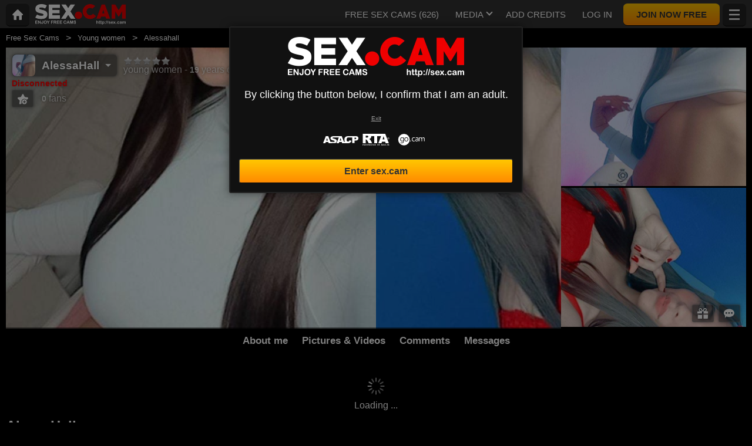

--- FILE ---
content_type: text/html; charset=UTF-8
request_url: https://sex.cam/en/model/alessahall/
body_size: 17892
content:
<!DOCTYPE HTML><html lang="en" xml:lang="en"><head><meta http-equiv="Content-Type" content="text/html; charset=utf-8"><title>AlessaHall - Young women - 19 years old
</title><meta name="description" content="AlessaHall, Young women, 19 years old on sex.cam: live webcam, photos, videos and reviews."><meta name="viewport" content="width=device-width,user-scalable=no,initial-scale=1.0,minimum-scale=1.0,maximum-scale=1.0,shrink-to-fit=0,viewport-fit=cover,interactive-widget=resizes-content"><meta name="format-detection" content="telephone=no"><meta name="RATING" content="RTA-5042-1996-1400-1577-RTA"><meta name="rating" content="adult"><meta name="theme-color" content="#000"><link rel="canonical" href="https://www.xlovecam.com/en/model/alessahall/"><link rel="icon" type="image/png" href="//medianew.wlresources.com/wl/sex/favicon-7368.png"><link rel="stylesheet" href="https://s1.wlresources.com/xlove/mobile3/css/extra/design.css?1859247"><link rel="stylesheet" href="//s1.wlresources.com/xlove/mobile3/css/gen-949.css?1859247162257"><link rel="stylesheet" href="https://s1.wlresources.com/vendor/internal/iconxl/v1/css/main.css?v=?10034"><link rel="manifest" href="/pwaManifest/"><script type="application/ld+json">{"@context":"https://schema.org","@type":["Organization","Brand"],"@id":"https://sex.cam/#organization","name":"sex.cam","legalName":"sex.cam","url":"https://sex.cam/","logo":"https://medianew.wlresources.com/wl/sex/logo-42290.png","description":"","slogan":"","sameAs":["https://mag.sex.cam","https://www.reddit.com/user/sexdotcam/"],"contactPoint":{"@type":"ContactPoint","contactType":"Website user support","email":"sex.cam@acwebconnecting.com"}}</script><script type="application/ld+json">{"@context":"https://schema.org","@type":"BreadcrumbList","itemListElement":[{"@type":"ListItem","position":1,"name":"Free Sex Cams","item":"https://sex.cam/en/"},{"@type":"ListItem","position":2,"name":"Young women","item":"https://sex.cam/en/models/girls/"},{"@type":"ListItem","position":3,"name":"Alessahall","item":"https://sex.cam/en/model/alessahall/"}]}</script></head><body class=""><noscript><div class="noscript"><p>This website requires Javascript to work. Your web browser either does not support Javascript, or scripts are being blocked.</p><p>To find out whether your browser supports Javascript, or to allow scripts, see the browser's help. Or, you can try with a different browser.</p></div><img src="/err0r/js?img=1&amp;message=No+javascript+enabled" alt="Javascript is disabled"></noscript><div id="l-page"><div id="l-content">
			<div id="l-default" class="page"><div class="wg-banner" id="installPWA"><button class="wg-banner-close" data-close aria-label="Close banner" type="button"><span aria-hidden="true">&times;</span></button><img class="wg-banner-pwa-install-icon" src="//medianew.wlresources.com/wl/sex/pwaicon192-62933.png" alt="SexCam Icon" width="45" height="45"/><div class="wg-banner-pwa-install-content"><div class="wg-banner-pwa-install-title">SexCam App</div><div class="wg-banner-pwa-install-description">Receive notifications from your favorite models by installing the app</div></div><button class="wg-banner-pwa-install-cta">Obtain</button></div><div class="l-header"><div class="l-header-wrap"><a href="/en/" class="button-icon-circle action-home"><svg class="iconxl3"><use xlink:href="/static-vendor/common/img/svg/mobile3Main.svg?20112116669#home" href="/static-vendor/common/img/svg/mobile3Main.svg?20112116669#home"></use></svg></a><div class="l-header-logo"><a href="/en/"><img src="//medianew.wlresources.com/wl/sex/logo-42290.png" alt="Free Sex Cams" /></a></div><div class="l-header-menu-desktop"><ul><li><a href="/en/" class="button-fluid action-webcam-live"><span>Free Sex Cams (<span class="performer-stat-total">626</span>)</span></a></li><li class="header-menu-media with-dropdown"><a href="#" class="button-fluid action-media"><span>Media</span><span class="dropdown-icon"></span></a><ul class="dropdown-content"><li></li><li><a href="/en/photos/" class="action-login"><svg class="iconxl3"><use xlink:href="/static-vendor/common/img/svg/mobile3Main.svg?20112116669#photo" href="/static-vendor/common/img/svg/mobile3Main.svg?20112116669#photo"></use></svg> Pictures
						</a></li><li><a href="/en/videos/" class="action-login"><svg class="iconxl3"><use xlink:href="/static-vendor/common/img/svg/mobile3Main.svg?20112116669#video" href="/static-vendor/common/img/svg/mobile3Main.svg?20112116669#video"></use></svg> Videos
						</a></li><li><a href="/en/timeline/" class="action-login"><svg class="iconxl3"><use xlink:href="/static-vendor/common/img/svg/mobile3Main.svg?20112116669#bestRating" href="/static-vendor/common/img/svg/mobile3Main.svg?20112116669#bestRating"></use></svg> Timeline
						</a></li><li><a href="https://mag.sex.cam/"><svg class="iconxl3"><use xlink:href="/static-vendor/common/img/svg/xlovecam_main.svg?20112116669#message" href="/static-vendor/common/img/svg/xlovecam_main.svg?20112116669#message"></use></svg> Sex Cam Magazine
							</a></li></ul></li><li><a href="/en/credit/" class="button-fluid action-credits-visitor"><span>Add Credits</span></a></li><li><a href="/en/login/" class="button-fluid action-login"><span>Log in</span></a></li><li class="item-spacer"></li><li><a href="/en/register/" class="button-fluid action-register call-to-action"><span>Join Now Free</span></a></li><li class="item-spacer"></li></ul></div><a href="#" class="button-icon-circle button-hamburger action-visibility-switch-sidebar-user"><svg class="iconxl3"><use xlink:href="/static-vendor/common/img/svg/mobile3Main.svg?20112116669#menu" href="/static-vendor/common/img/svg/mobile3Main.svg?20112116669#menu"></use></svg><span class="messaging-unread-badge-number position-top-right size-15 flex-center visible-small-only" style="display: none;"></span></a></div></div><div class="l-content-center performer-header2 "><div class="breadcrumb"><div><ul><li><a href="/en/">Free Sex Cams</a></li><li><a href="/en/models/girls/">Young women</a></li><li><span>Alessahall</span></li></ul></div></div><div class="performer-header-image" id="header-content-performer-bio-page"><div class="performer-live-video is-hidden"><img class="profile" width="320" height="240" src="https://img1-cdnus.wlresources.com/thumbprofilemodels/16/1669816/profile.jpg" alt="AlessaHall"></div><div class="photo-container gallery-has-4"><a class="thumb" data-pid="12019728" data-love="0" data-mediaType="1" data-fancybox="photo-gallery" href="//img1-cdnus.wlresources.com/photo/12019728/b/AlessaHall-sex-cam-live-show-16-1669816.jpg" ><img class="image optimize-image" loading="lazy" src="//img1-cdnus.wlresources.com/photo/12019728/b/AlessaHall-sex-cam-live-show-16-1669816.jpg" alt="AlessaHall - Live porn &amp;amp; sex cam - 12019728" /></a><a class="thumb" data-pid="12019732" data-love="0" data-mediaType="1" data-fancybox="photo-gallery" href="//img1-cdnus.wlresources.com/photo/12019732/b/AlessaHall-sex-cam-live-show-16-1669816.jpg" ><img class="image optimize-image" loading="lazy" src="//img1-cdnus.wlresources.com/photo/12019732/b/AlessaHall-sex-cam-live-show-16-1669816.jpg" alt="AlessaHall - Live porn &amp;amp; sex cam - 12019732" /></a><a class="thumb" data-pid="12019720" data-love="0" data-mediaType="1" data-fancybox="photo-gallery" href="//img1-cdnus.wlresources.com/photo/12019720/b/AlessaHall-sex-cam-live-show-16-1669816.jpg" ><img class="image optimize-image" loading="lazy" src="//img1-cdnus.wlresources.com/photo/12019720/b/AlessaHall-sex-cam-live-show-16-1669816.jpg" alt="AlessaHall - Live porn &amp;amp; sex cam - 12019720" /></a><a class="thumb" data-pid="12019724" data-love="0" data-mediaType="1" data-fancybox="photo-gallery" href="//img1-cdnus.wlresources.com/photo/12019724/b/AlessaHall-sex-cam-live-show-16-1669816.jpg" ><img class="image optimize-image" loading="lazy" src="//img1-cdnus.wlresources.com/photo/12019724/b/AlessaHall-sex-cam-live-show-16-1669816.jpg" alt="AlessaHall - Live porn &amp;amp; sex cam - 12019724" /></a></div><div class="block-performer-detail-area fixed-menu"><div class="performer-detail-area-row"><div class="button detail-area-performer-profile-info action-visibility-switch-sidebar-model-tools-bio-page"><div class="detail-area-performer-profile-img"><a href="#" class="button-icon-circle js-performer-profile-img"><svg class="iconxl3"><use xlink:href="/static-vendor/common/img/svg/mobile3Main.svg?20112116669#profile" href="/static-vendor/common/img/svg/mobile3Main.svg?20112116669#profile"></use></svg></a></div><div class="detail-area-nickname"><span class="action-display-profile js-performer-nickname">AlessaHall</span></div><div class="arrow-down"></div></div><div class="detail-area-performer-profile-stats"><div class="detail-area-group action-display-note"><div class="detail-area-rating-star tooltip js-performer-rating-title"><span class="star16x star00 js-performer-rating-nb-star-value"></span></div><div class="detail-area-rating-vote"><span class="js-performer-rating-count isHidden"><strong>0</strong> votes</span></div></div><div class="detail-area-group action-display-category"><div><span class="detail-area-category js-performer-category">Couples</span></div><div><span class="detail-area-age js-performer-age"><strong>-</strong> years old</span></div></div></div></div><div class="performer-detail-area-row"><div class="performer-show-state"><span class="js-mode-show-offline offline">
										Disconnected
									</span></div></div><div class="performer-detail-area-row detail-area-actions action"><div class="action block-actions"><a class="action-add-favorite button" style="display: inline-block;"><svg class="iconxl3"><use xlink:href="/static-vendor/common/img/svg/mobile3Main.svg?20112116669#addFavorite" href="/static-vendor/common/img/svg/mobile3Main.svg?20112116669#addFavorite"></use></svg></a><a class="action-remove-favorite button"><svg class="iconxl3"><use xlink:href="/static-vendor/common/img/svg/mobile3Main.svg?20112116669#removeFavorite" href="/static-vendor/common/img/svg/mobile3Main.svg?20112116669#removeFavorite"></use></svg></a><span class="detail-area-fan-count js-performer-fan-count action-display-fan-count"><strong>0</strong> Fans</span></div></div></div><div class="block-chat-buttons"><div class="block-actions"><a class="action-bio2-js-login-bonus button" href="/en/login/?from=profile2"><svg class="iconxl3"><use xlink:href="/static-vendor/common/img/svg/mobile3Main.svg?20112116669#bonus" href="/static-vendor/common/img/svg/mobile3Main.svg?20112116669#bonus"></use></svg></a><a class="action-bio2-js-login-message button" href="/en/login/?from=profile2"><svg class="iconxl3"><use xlink:href="/static-vendor/common/img/svg/mobile3Main.svg?20112116669#messaging" href="/static-vendor/common/img/svg/mobile3Main.svg?20112116669#messaging"></use></svg></a></div></div><ul class="block-menu bio-page-without-livecam"><li class="aboutLink js-link-about"><a href="/en/model/alessahall/"><span class="txt-medium-large">About me</span><span class="txt-small">Bio</span></a></li><li class="mediaLink js-link-media"><a href="#media"><span class="txt-medium-large">Pictures &amp; Videos</span><span class="txt-small">Media</span></a></li><li class="reviewLink js-link-review"><a href="#reviews">
									Comments
								</a></li><li class="scheduleLink js-link-schedule performer-schedule-link"><a href="#schedule">Schedule</a></li><li class="messageLink "><a class="action-bio2-js-login-message messageLink" href="/en/login/?from=profile2">
							Messages
						</a></li></ul></div><div id="carousel-performer-card"><div class="entry-title"></div><div class="carousel-performer-card-wrapper"><div class="overflow-hidden"><div class="carousel-performer-card-container" style="width: 100%;"><div class="loader">Loading ...</div></div></div></div><div class="see-more-link" style="display: none;"><a href="/">See more online models</a></div></div><div class="header"><div class="performer2-status-info"><div class="hide btn-message"><a class="action-bio2-js-login-message button" href="/en/login/?from=profile2"><svg class="iconxl3"><use xlink:href="/static-vendor/common/img/svg/mobile3Main.svg?20112116669#messaging" href="/static-vendor/common/img/svg/mobile3Main.svg?20112116669#messaging"></use></svg></a></div><div class="hide btn-fav"><div class="action block-actions"><a class="action-add-favorite"><svg class="iconxl3"><use xlink:href="/static-vendor/common/img/svg/mobile3Main.svg?20112116669#addFavorite" href="/static-vendor/common/img/svg/mobile3Main.svg?20112116669#addFavorite"></use></svg><span class="label">Follow for free</span></a><a class="action-remove-favorite " style="display: none;"><svg class="iconxl3"><use xlink:href="/static-vendor/common/img/svg/mobile3Main.svg?20112116669#removeFavorite" href="/static-vendor/common/img/svg/mobile3Main.svg?20112116669#removeFavorite"></use></svg><span class="label">Stop following</span></a></div></div></div><div><h1 class="name">AlessaHall</h1><div class="text category">
							Young women
															- 19 years old
													</div></div></div></div><div id="mod-performer-profile2" class="page-with-title l-content-center"><div><div id="bioProfileData"><div class="grid-col-or-row profile-details"><div><div class="ficheModel bloc-with-margin-horizontal-only"><div class="bloc-container bio-profile-age"><span class="txt-label">Age</span><span class="txt-value">19 years old</span></div><div class="bloc-container bio-profile-height"><span class="txt-label">Height</span><span class="txt-value">166 cm - 65 in</span></div><div class="bloc-container bio-profile-weight"><span class="txt-label">Weight</span><span class="txt-value">61 kg - 134 lbs</span></div><div class="bloc-container bio-profile-hairColor"><span class="txt-label">Hair Colour</span><span class="txt-value">Brunette</span></div><div class="bloc-container bio-profile-hairLength"><span class="txt-label">Hair Length</span><span class="txt-value">Long</span></div><div class="bloc-container bio-profile-eyeColor"><span class="txt-label">Eye Colour</span><span class="txt-value">Chestnut</span></div><div class="bloc-container bio-profile-measurements"><span class="txt-label">Measurements</span><span class="txt-value">60-92-97 cm - 24-36-38 in</span></div><div class="bloc-container bio-profile-bra"><span class="txt-label">Bust</span><span class="txt-value">Average boobs</span></div><div class="bloc-container bio-profile-sexPreference"><span class="txt-label">Sexual preference</span><span class="txt-value text-could-be-hard">I am a versatile girl, who loves adventure</span></div><div class="bloc-container bio-profile-sex"><span class="txt-label">Sex</span><span class="txt-value">Female</span></div><div class="bloc-container bio-profile-sexAppearance"><span class="txt-label">Sex Parts</span><span class="txt-value">Shaved sex</span></div><div class="bloc-container bio-profile-bodyType"><span class="txt-label">Body Type</span><span class="txt-value">Athletic</span></div><div class="bloc-container bio-profile-ethnicGroup"><span class="txt-label">Ethnic Group</span><span class="txt-value">Latin</span></div><div class="bloc-container bio-profile-turnOn"><span class="txt-label">It excites me</span><span class="txt-value text-could-be-hard">The kisses, the caresses, the rubbing of the skin excites me</span></div><div class="bloc-container bio-profile-turnOff"><span class="txt-label">Doesn't turn me on</span><span class="txt-value text-could-be-hard">there are few things</span></div><div class="bloc-container bio-profile-favPosition"><span class="txt-label">Favourite Position</span><span class="txt-value text-could-be-hard">I love all the positions are delicious and more if it is with you</span></div></div></div><div class="bloc-last-connections bloc-with-margin-horizontal-only"><div class="bloc-container language-spoken"><span class="txt-label">Spoken language(s)</span><span class="label">French</span><span class="label">English</span><span class="label">Italian</span></div><div class="bloc-container profile-fantasy"><span class="txt-label">Fantasies</span><span class="txt-value text-could-be-hard">my fantasy is to be in your arms</span></div><div class="bloc-container bloc-signup-date"><span class="txt-label">Sign up date</span><span class="txt-value">Thursday, 28 April 2022</span></div><div class="bloc-container bloc-login-date"><span class="txt-label">Latest logins</span><ul class="connectionList"><li><span class="txt-value">Tuesday, 17 May from 12:37 to 13:40</span><span class="txt-duration"> -  1h 3min</span></li><li><span class="txt-value">Monday, 2 May from 13:02 to 14:03</span><span class="txt-duration"> -  1h 1min</span></li><li><span class="txt-value">Saturday, 30 April from 15:15 to 15:41</span><span class="txt-duration"> -  25min</span></li><li><span class="txt-value">Thursday, 28 April from 23:58 to 01:23</span><span class="txt-duration"> -  1h 25min</span></li><li><span class="txt-value">Tuesday, 26 April from 11:24 to 11:35</span><span class="txt-duration"> -  11min</span></li></ul></div></div></div><div class="bloc-with-padding-margin bio-profile-description"><div class="bloc-container text-could-be-hard"><h2>AlessaHall&#039;s sex cam and live chat</h2><p class="performer-description">I am a versatile girl, who loves adventure, I am 19 years old and I love to play with my naked body</p></div></div></div><div class="hide btn-showMore"><a href="#" class="js-showMore" data-target="#bioProfileData"><span class="more">See more</span><span class="less">See less</span></a></div></div><div class="bloc-part bloc-part-color section-price"><div class="bloc-container"><div class="bloc-container bio-price-private"><span class="txt-label">Private Show Rate</span><span class="txt-price">$1.46 / minute</span><span class="price-explanation">Private show with the model</span></div><div class="bloc-container bio-price-xclusive"><span class="txt-label">100% Exclusive Private Show Rate</span><span class="txt-price">$2.16 / minute</span><span class="price-explanation">100% Private show with the model (you only and the model)</span></div><div class="bloc-container bio-price-sneakpeek"><span class="txt-label">"SneakPeek" Rate</span><span class="txt-price">$0.96</span><span class="price-explanation">To enter the private show for a few seconds (with no communication)</span></div><div class="bloc-container bio-price-bonus"><span class="txt-label">Bonus</span><span class="price-explanation">To give a bonus if you are a fan of AlessaHall !</span><p style="padding-bottom: 0;"><a class="button credits expanded action-bio2-js-login-bonus call-to-action" href="/en/login/?from=profile">Send a bonus to AlessaHall</a></p></div></div></div><div class="tabbed-section"><ul class="tabs" data-tabs id="bio-tab-list"><li class="tabs-title is-active"><a data-tabs-target="panel-media" href="#panel-media">Media</a></li><li class="tabs-title"><a data-tabs-target="panel-reviews" href="#panel-reviews">Comments</a></li><li class="tabs-title"><a data-tabs-target="panel-schedule" href="#panel-schedule">Schedule</a></li></ul><div class="tabs-content" data-tabs-content="bio-tab-list"><div class="tabs-panel is-active" id="panel-media"><div class="bloc-part bloc-part-color flex-container flex-dir-column"><div style="order: 1; overflow-anchor: none;"><div class="bloc-container bloc-head"><h2>Sexy photos and videos of AlessaHall</h2></div></div><div style="order: 2;"><div class="bloc-container media-control"><fieldset><label for="mediaType">Type</label><select id="mediaType"><option value="3" selected="selected">All</option><option value="1">Pictures</option><option value="2">Videos</option></select></fieldset><fieldset><label for="mediaAccess">List of contents</label><select id="mediaAccess"><option value="3" selected="selected">All</option><option value="1">Free Access</option><option value="2">VIP elements</option></select></fieldset><fieldset><label for="mediaSort">Sorting</label><select id="mediaSort"><option value="1" selected="selected">Date</option><option value="2">Loves</option></select></fieldset></div><div class="gallery-media" id="mediaList"><a class="thumb" data-pid="12019732" data-love="0" data-mediaType="1" data-fancybox="photo-gallery" href="//img1-cdnus.wlresources.com/photo/12019732/b/AlessaHall-sex-cam-live-show-16-1669816.jpg"><div class="wrapper"><img class="image " loading="lazy" width="320" height="240" src="//img1-cdnus.wlresources.com/photo/12019732/b/AlessaHall-sex-cam-live-show-16-1669816.jpg" alt="AlessaHall - Live porn &amp;amp; sex cam - 12019732" /></div></a><a class="thumb" data-pid="12019728" data-love="0" data-mediaType="1" data-fancybox="photo-gallery" href="//img1-cdnus.wlresources.com/photo/12019728/b/AlessaHall-sex-cam-live-show-16-1669816.jpg"><div class="wrapper"><img class="image " loading="lazy" width="320" height="240" src="//img1-cdnus.wlresources.com/photo/12019728/b/AlessaHall-sex-cam-live-show-16-1669816.jpg" alt="AlessaHall - Live porn &amp;amp; sex cam - 12019728" /></div></a><a class="thumb" data-pid="12019724" data-love="0" data-mediaType="1" data-fancybox="photo-gallery" href="//img1-cdnus.wlresources.com/photo/12019724/b/AlessaHall-sex-cam-live-show-16-1669816.jpg"><div class="wrapper"><img class="image " loading="lazy" width="320" height="240" src="//img1-cdnus.wlresources.com/photo/12019724/b/AlessaHall-sex-cam-live-show-16-1669816.jpg" alt="AlessaHall - Live porn &amp;amp; sex cam - 12019724" /></div></a><a class="thumb" data-pid="12019720" data-love="0" data-mediaType="1" data-fancybox="photo-gallery" href="//img1-cdnus.wlresources.com/photo/12019720/b/AlessaHall-sex-cam-live-show-16-1669816.jpg"><div class="wrapper"><img class="image " loading="lazy" width="320" height="240" src="//img1-cdnus.wlresources.com/photo/12019720/b/AlessaHall-sex-cam-live-show-16-1669816.jpg" alt="AlessaHall - Live porn &amp;amp; sex cam - 12019720" /></div></a></div><div class="infinite-scroll-bottom-space"><button class="button expanded js-action-load-more" style="display: none;">See more</button></div></div></div></div><div class="tabs-panel" id="panel-reviews"><div class="bloc-part bloc-part-color flex-container flex-dir-column"><div style="order: 1;  overflow-anchor: none;"><div class="bloc-container bloc-head"><h2 class="seo">The latest comments about AlessaHall ‘s private shows</h2></div></div><div style="order: 2;"><div class="client-reviewList" id="reviewContentList"><p class="no-data-available"><span class="highlight">AlessaHall</span>
			 has no posts for the moment.
				<span class="no-data-available-reminder">Reminder: You can post comments and give a rating after a private show with this model.</span></p></div><button class="button expanded" id="action-review-load-more" style="display: none;">See more
		</button></div></div></div><div class="tabs-panel" id="panel-schedule"><div class="bloc-part bloc-part-color"><div class="bloc-head"><div class="bloc-container bloc-title"><h2 class="seo">AlessaHall&#039;s online availability schedule</h2></div><p><span class="highlight">AlessaHall</span>
 does not yet have an online presence schedule</p><p><span class="highlight">AlessaHall</span>
 has not connected for some time and we can not offer you a reliable online presence schedule.</p></div></div></div></div></div><div id="l-footer"><div class="l-footer-content"><div class="group-accordion-footer"><div class="item-accordion footer-accordion-item-information is-visible is-disabled"><div class="accordion-data-content section-information"><div class="row collapse block-links"><div class="columns small-6 medium-3"><p>sex.cam</p><ul><li><a class="js-footer-webcam-live" href="/en/">All models</a></li><li><a href="/en/register/" class="action-register">Sign up</a></li><li><a href="/en/login/" class="action-login">Log in</a></li></ul></div><div class="columns small-6 medium-3"><p>Terms of Use &amp; Security</p><ul><li><a href="/en/support/terms/#terms">Terms of Use</a></li><li><a href="/en/support/terms/#infoPrivacy">Privacy policy</a></li><li><a href="/en/support/terms/#compliance">Compliance</a></li><li><a href="/en/support/cookiePolicy/">Cookies</a></li><li><a href="/en/support/terms/#regulation2257">Archives 18 USC 2257</a></li></ul></div><div class="columns small-6 medium-3"><p>Live Chat Support</p><ul><li><a href="/en/support/help/">Help</a></li><li><a href="/en/support/chat/" target="_blank">Chat Support 24/7</a></li><li><a href="/en/support/contact/">Contact us</a></li><li><a href="/en/support/reportContent/">Content Reporting</a></li></ul></div><div class="columns small-6 medium-3"><p>Models &amp; Affiliation</p><ul><li><span>Sign up</span><a href="#" data-url="aHR0cHM6Ly9tb2RlbC54bG92ZWNhbS5jb20vP2Zyb209c2V4Y2FtX00mc2V0X2xhbmc9ZW4=">Cam-girl &amp; studio model</a></li><li><span>XLoveCash</span><a href="#" data-url="aHR0cHM6Ly93d3cueGxvdmVjYXNoLmNvbS8=">Webmaster / Affiliate</a></li><li><a href="https://go.cam" target="_blank" rel="noopener">
									Go.cam – Age verification
								</a></li></ul></div></div><div class="block-links-other"><div class="columns social-links"><div class="row collapse link-wrapper"><div class="columns title"><p class="title">Follow sex.cam :</p></div><div class="columns small-6"><a href="https://mag.sex.cam" rel="noopener" target="_blank"><svg><use xlink:href="/static-vendor/common/img/svg/xlovecam_main.svg?20112116669#message" href="/static-vendor/common/img/svg/xlovecam_main.svg?20112116669#message"></use></svg><span>Sex Cam Magazine</span></a></div><div class="columns small-6"><a href="https://www.reddit.com/user/sexdotcam/" rel="noopener" target="_blank"><svg><use xlink:href="/static-vendor/common/img/svg/xlovecam_main.svg?20112116669#reddit" href="/static-vendor/common/img/svg/xlovecam_main.svg?20112116669#reddit"></use></svg><span>Reddit</span></a></div></div></div><div class="block-addiction"><p>Using the platform may lead to addiction. Set limits for yourself.</p></div><div class="external-links"><div class="row collapse align-center"><div class="columns small-4"><a href="https://www.asacp.org/?content=validate&ql=a6cf2d3b8146fbcdece4f7030f69eecb" rel="noopener" target="_blank"><svg class="footerSvgAsapct"><use xlink:href="/static-vendor/internal/iconxl/v2/svg/main.svg?10034#asacp" href="/static-vendor/internal/iconxl/v2/svg/main.svg?10034#asacp"></use></svg></a></div><div class="columns small-4"><a href="https://www.rtalabel.org/" rel="noopener" target="_blank"><svg class="footerSvgRta"><use xlink:href="/static-vendor/internal/iconxl/v2/svg/main.svg?10034#rta" href="/static-vendor/internal/iconxl/v2/svg/main.svg?10034#rta"></use></svg></a></div><div class="columns small-4"><a href="https://go.cam" rel="noopener" target="_blank"><svg class="footerSvgGoDotCam"><use xlink:href="/static-vendor/internal/iconxl/v2/svg/main.svg?10034#godotcam" href="/static-vendor/internal/iconxl/v2/svg/main.svg?10034#godotcam"></use></svg></a></div></div></div></div></div></div></div><div class="block-credits"><p>Designed & Powered by: General Platform services <span class="canvas-text-js" data-key="qhQnrAK8R3Zk1769623888" data-content="6YO8uu01GM4b+RcsJkQ="></span> / E-Wallet services <span class="canvas-text-js" data-key="qhQnrAK8R3Zk1769623888" data-content="+6gRadI/CMK2NzdnEx7xSgCyVUs5O5U="></span> © 2026  <br>sex.cam</p></div></div></div></div>
	<div class="sidebar-left" id="sidebar-performer-bio-page"><div class="l-content-center"><ul class="jq-menu bio-page"><li class="content-header performer-menu-bio action-performer-profile"><ul><li><a class="button-icon-circle js-performer-profile-img" href="#profile"><svg class="iconxl3"><use xlink:href="/static-vendor/common/img/svg/mobile3Main.svg?20112116669#profile" href="/static-vendor/common/img/svg/mobile3Main.svg?20112116669#profile"></use></svg></a></li></ul><ul class="performer-bio-details"><li><a href="#profile"><span class="detail-area-nickname js-performer-nickname">-</span></a></li><li class="action-performer-reviews js-link-review"><a href="#reviews"><span class="star16x star00 js-performer-rating-nb-star-value"></span><span class="detail-area-rating-vote js-performer-rating-count isHidden"><strong>0</strong> votes</span></a></li><li><a href="#profile"><span class="detail-area-category js-performer-category"></span><span class="detail-area-age js-performer-age"><strong> - 0</strong> years old</span></a></li><li><a href="#profile"><span class="detail-area-fan-count js-performer-fan-count action-display-fan-count"><strong>0</strong> Fans</span></a></li></ul></li><li class="action-performer-profile js-link-about"><a href="#profile"><svg class="iconxl3"><use xlink:href="/static-vendor/common/img/svg/mobile3Main.svg?20112116669#terms" href="/static-vendor/common/img/svg/mobile3Main.svg?20112116669#terms"></use></svg><span class="text-female">About me</span><span class="text-male">About me</span></a></li><li class="action-performer-photo-and-video js-link-media"><a href="#media"><svg class="iconxl3"><use xlink:href="/static-vendor/common/img/svg/mobile3Main.svg?20112116669#photoVideo" href="/static-vendor/common/img/svg/mobile3Main.svg?20112116669#photoVideo"></use></svg><span>Photos and videos</span></a></li><li class="action-performer-video-vip vip js-link-media"><a href="#"><svg class="iconxl3"><use xlink:href="/static-vendor/common/img/svg/mobile3Main.svg?20112116669#vipH2" href="/static-vendor/common/img/svg/mobile3Main.svg?20112116669#vipH2"></use></svg> VIP elements
				</a></li><li class="action-performer-reviews js-link-review"><a href="#reviews"><svg class="iconxl3"><use xlink:href="/static-vendor/common/img/svg/mobile3Main.svg?20112116669#chatSupport" href="/static-vendor/common/img/svg/mobile3Main.svg?20112116669#chatSupport"></use></svg><span>Comments</span></a></li><li class="action-performer-schedule action-performer-profile js-link-schedule"><a href="#schedule"><svg class="iconxl3"><use xlink:href="/static-vendor/common/img/svg/mobile3Main.svg?20112116669#schedule" href="/static-vendor/common/img/svg/mobile3Main.svg?20112116669#schedule"></use></svg><span>Presence schedule</span></a></li><li class="divider"></li><li data-action="messaging" class="item-solo"><a href="/en/login/?from=chat-menu" class="action-bio2-js-login-message"><svg class="iconxl3"><use xlink:href="/static-vendor/common/img/svg/mobile3Main.svg?20112116669#messaging" href="/static-vendor/common/img/svg/mobile3Main.svg?20112116669#messaging"></use></svg> Send a message
				</a></li><li data-action="favoriteAdd" class="item-solo action-performer-favorite-add"><a href="/en/login/?from=chat-menu"><svg class="iconxl3"><use xlink:href="/static-vendor/common/img/svg/mobile3Main.svg?20112116669#addFavorite" href="/static-vendor/common/img/svg/mobile3Main.svg?20112116669#addFavorite"></use></svg>  Add to my favourites
				</a></li><li data-action="favoriteRemove" class="item-solo action-performer-favorite-remove"><a href="#favRemove"><svg class="iconxl3"><use xlink:href="/static-vendor/common/img/svg/mobile3Main.svg?20112116669#removeFavorite" href="/static-vendor/common/img/svg/mobile3Main.svg?20112116669#removeFavorite"></use></svg> Delete from my favourites
				</a></li><li data-action="tip" class="item-solo send-tips"><a href="#tip"><svg class="iconxl3"><use xlink:href="/static-vendor/common/img/svg/mobile3Main.svg?20112116669#bonusH2" href="/static-vendor/common/img/svg/mobile3Main.svg?20112116669#bonusH2"></use></svg> Offer a Bonus
				</a></li></ul></div></div>		<div class="reveal popupFavoriteNotification popupNotification" id="popupFavoriteNotification" data-reveal><div class="title"><div class="h2-seo">You have added <span class="js-performer-nickname performer-nickname-hl"></span><br>
to your favourite models</div></div><div class="row"><div class="small-12 text-center">
				Would you like to receive a notification when one of your favourite models connects to the site?
			</div></div><br/><div class="text-center"><button class="button dont-remind close-notifications" data-type="favorite" data-close>No, thanks</button><button class="button accept-notifications" data-type="favorite" data-close>Yes</button></div></div><div class="reveal popup-message-centered" id="popupTipSend" data-reveal data-options="closeOnClick:false;"><div class="title classic">Give a Bonus to <span class='js-performer-nickname performer-nickname-hl'>-</span></div><div class="rating"><div class="title">Give your opinion on the <span class='js-performer-nickname performer-nickname-hl'>-</span> show.</div><p>
				Spend <span class="js-credit-amount credit-call-to-action">-</span> (or more) today on the show to rate it and give your opinion.
			</p></div><div class="row"><div class="small-3 columns no-padding-if-too-small"><input type="number" id="sliderOutput2" class="js-amount"></div><div class="small-9 columns"><div class="slider bonus" data-slider data-initial-start="5" data-step="0.1" data-start="0.1" data-end="50"><span class="slider-handle" data-slider-handle role="slider" tabindex="1" aria-controls="sliderOutput2" aria-valuenow="5" aria-valuemin="0.1" aria-valuemax="50"></span><span class="slider-fill" data-slider-fill></span></div></div></div><div class="messageArea"><div id="unicodeEmojiPopupTipSendArea" class="locationPopupTipSendArea"></div><p class="messageTitle">
				Send a message to <span class='js-performer-nickname performer-nickname-hl'>-</span></p><textarea placeholder="Your message" name="content" class="bonus-message"></textarea><div class="action-open-emoji-popup-tip-send-area show-for-large"><svg><use data-href="/static-vendor/common/img/svg/mobile_main.svg?20112116669#smiley"></use></svg></div></div><div class="js-action-button"><button class="button expanded js-action-submit">Submit</button></div><div class="js-loader layer-loader"><img src="https://s1.wlresources.com/xlove/mobile3/img/loader/124x124.gif" width="48" height="48" alt="Loading ..."/></div><button class="close-button" data-close aria-label="Close modal" type="button"><span aria-hidden="true">&times;</span></button></div><div class="reveal popup-message-centered" id="popupTipSent" data-reveal><div class="title">Success.</div><div class="row content"><div class="small-12 columns no-padding-if-too-small text-center"><p>You have sent <span class="js-client-amount-with-currency">-</span> to <span class="js-performer-nickname performer-nickname-hl">-</span></p></div></div><button class="close-button" data-close aria-label="Close modal" type="button"><span aria-hidden="true">&times;</span></button></div><div class="reveal popup-message-centered" id="popupLoaderWithMessage" data-reveal data-options="closeOnClick:false;"><p class="js-message">
			Loading...
		</p><div class="js-button-close"><button class="button expanded" data-close>OK</button></div><div class="js-loader layer-loader"><img src="https://s1.wlresources.com/xlove/mobile3/img/loader/124x124.gif" width="48" height="48" alt="Loading ..."/></div></div><div class="reveal popup-message-centered" id="popupVipSubscription" data-reveal><div class="title">Subscribe to <span class='js-performer-nickname performer-nickname-hl'>-</span> VIP content
		</div><p class="info">
			Access all VIP content (photos and videos) of <span class='js-performer-nickname performer-nickname-hl'>-</span> for <span class='js-performer-vip-price credit-call-to-action'>-</span>!
		</p><div><div id="container-vip-subscribe-single"><button class="button expanded credits js-action-vip-subscribe">I subscribe to VIP content</button></div><div id="container-vip-subscribe-both"><p>Choose your payment method</p><button class="button expanded credits js-action-vip-subscribe" data-paymentType="2"><span class="float-left">Credit card</span><span class="float-right">Recommended</span></button><button class="button expanded js-action-vip-subscribe" data-paymentType="1"><span class="float-left">Your credits</span><span class="js-client-amount-with-currency float-right"></span></button></div></div><div class="js-button-bio"><a class="button expanded" href="#"><span class="iconxl-profilmodel"></span><span class="js-performer-nickname" style="color: inherit;">-</span></a></div><p class="js-free-vip-disabled not-important text-center">
			The model does not offer free VIP videos
		</p><button class="close-button" data-close aria-label="Close modal" type="button"><span aria-hidden="true">&times;</span></button></div><div class="reveal popup-message-centered" id="popupVipVideoFree" data-reveal><p>
			You currently have <span class='js-vip-free-available'></span> free token(s). Simply click on a VIP video to start playing it for free.
		</p><div><button class="button expanded js-action-play">View the video</button></div><div class="js-button-bio"><a class="button expanded" href="#"><span class="iconxl-profilmodel"></span><span class="js-performer-nickname" style="color: inherit;">-</span></a></div><div><button class="button expanded" data-close>Cancel</button></div><button class="close-button" data-close aria-label="Close modal" type="button"><span aria-hidden="true">&times;</span></button></div><div class="reveal popup-message-centered" id="popupVipDisabled" data-reveal><p class="content">
			This media is not available anymore
		</p><div><button class="button expanded js-action-ok">OK</button></div><button class="close-button" data-close aria-label="Close modal" type="button"><span aria-hidden="true">&times;</span></button></div>	<div class="reveal" id="pwaInstall" data-reveal data-animation-in="slide-in-up" data-animation-out="slide-out-down"><div class="pwa-install-home-screen"><img src="https://s1.wlresources.com/xlove/mobile3/img/pwa/iOS_homeScreen.jpg" alt="iOS Home screen" loading="lazy" class="pwa-install-home-screen-background"/><div class="pwa-install-fake-app"><img src="//medianew.wlresources.com/wl/sex/pwaicon192-62933.png" alt="SexCam Icon"/><div class="pwa-install-pwa-title">SexCam</div></div></div><div class="pwa-install-container"><div class="pwa-install-title">Receive notifications with the application</div><ul class="pwa-install-advantages"><li class="pwa-install-advantage"><svg class="iconxl3"><use xlink:href="/static-vendor/common/img/svg/mobile3Main.svg?20112116669#messaging" href="/static-vendor/common/img/svg/mobile3Main.svg?20112116669#messaging"></use></svg><p>For new private messages</p></li><li class="pwa-install-advantage"><svg class="iconxl3"><use xlink:href="/static-vendor/common/img/svg/xlovecam_main.svg?20112116669#webcam" href="/static-vendor/common/img/svg/xlovecam_main.svg?20112116669#webcam"></use></svg><p>When the models are live</p></li></ul><div class="pwa-install-steps"><ol id="ios"><li>Click on the Share icon <svg class='iconxl3'><use xlink:href='/static-vendor/common/img/svg/pwa/icons.svg?20112116669#share' href='/static-vendor/common/img/svg/pwa/icons.svg?20112116669#share'></use></svg></li><li>Click on the Add to "Home Screen icon <svg class='iconxl3'><use xlink:href='/static-vendor/common/img/svg/pwa/icons.svg?20112116669#plus' href='/static-vendor/common/img/svg/pwa/icons.svg?20112116669#plus'></use></svg>"</li></ol><ol id="android"><li>Click on the settings icon <svg class='iconxl3'><use xlink:href='/static-vendor/common/img/svg/pwa/icons.svg?20112116669#menu' href='/static-vendor/common/img/svg/pwa/icons.svg?20112116669#menu'></use></svg></li><li>Click on the Home screen icon <svg class='iconxl3'><use xlink:href='/static-vendor/common/img/svg/pwa/icons.svg?20112116669#mobile' href='/static-vendor/common/img/svg/pwa/icons.svg?20112116669#mobile'></use></svg></li></ol></div></div><button class="close-button" data-close aria-label="Close modal" type="button"><span aria-hidden="true">&times;</span></button></div>	</div>
</div>


<div class="sidebar-right" id="sidebar-user"><ul class="jq-menu group-accordeon"><li class="button-menu register"><a class="call-to-action3" href="/en/register/"><span class="iconxl-sign-up"></span> Join Now Free
				</a></li><li class="login"><a href="/en/login/?from=menuTopRight"><span class="iconxl-sign-in"></span> Log in
				</a></li><li class="button-menu credits-visitor"><a href="/en/credit/"><span class="iconxl-add-credits-h2"></span> Add Credits
				</a></li><li class="content-header tip-vip-video js-action-menu-vip-credit-explain"><div class="row"><div class="columns small-3"><div class="iconVip"></div></div><div class="columns small-9"><strong class="tip-title">Free VIP tokens!</strong><span class="tip-text">Login to your account every day to receive a FREE VIP SEXY video daily with the model of your choice!</span></div></div></li><li class="hide-for-large"><a data-access="registered" href="/en/photos/"><svg class="iconxl3"><use xlink:href="/static-vendor/common/img/svg/mobile3Main.svg?20112116669#photo" href="/static-vendor/common/img/svg/mobile3Main.svg?20112116669#photo"></use></svg> Pictures
			</a></li><li class="hide-for-large"><a data-access="registered" href="/en/videos/"><svg class="iconxl3"><use xlink:href="/static-vendor/common/img/svg/mobile3Main.svg?20112116669#video" href="/static-vendor/common/img/svg/mobile3Main.svg?20112116669#video"></use></svg> Videos
			</a></li><li class="hide-for-large"><a href="/en/login/" class="login"><span class="iconxl-best-rating"></span> Timeline
				</a></li><li class="hide-for-large"><a href="https://mag.sex.cam"><svg class="iconxl3"><use xlink:href="/static-vendor/common/img/svg/xlovecam_main.svg?20112116669#message" href="/static-vendor/common/img/svg/xlovecam_main.svg?20112116669#message"></use></svg> Sex Cam Magazine
				</a></li><li><a href="/en/support/contact/"><svg class="iconxl3"><use xlink:href="/static-vendor/common/img/svg/mobile3Main.svg?20112116669#contact" href="/static-vendor/common/img/svg/mobile3Main.svg?20112116669#contact"></use></svg> Contact us
			</a></li><li><a href="/en/support/chat/" target="_blank"><svg class="iconxl3"><use xlink:href="/static-vendor/common/img/svg/mobile3Main.svg?20112116669#chatSupport" href="/static-vendor/common/img/svg/mobile3Main.svg?20112116669#chatSupport"></use></svg> Chat Support
			</a></li><li><a href="/en/support/help/"><svg class="iconxl3"><use xlink:href="/static-vendor/common/img/svg/mobile3Main.svg?20112116669#help" href="/static-vendor/common/img/svg/mobile3Main.svg?20112116669#help"></use></svg> Help
			</a></li><li><a href="/en/support/terms/"><svg class="iconxl3"><use xlink:href="/static-vendor/common/img/svg/mobile3Main.svg?20112116669#terms" href="/static-vendor/common/img/svg/mobile3Main.svg?20112116669#terms"></use></svg> Terms and Conditions
			</a></li><li><a href="/en/events/"><svg class="iconxl3"><use xlink:href="/static-vendor/common/img/svg/mobile3Main.svg?20112116669#event" href="/static-vendor/common/img/svg/mobile3Main.svg?20112116669#event"></use></svg> Events
				</a></li><li><a href="#" data-url="aHR0cHM6Ly93d3cueGxvdmVjYXNoLmNvbS8="><svg class="iconxl3"><use xlink:href="/static-vendor/common/img/svg/mobile3Main.svg?20112116669#webmasters" href="/static-vendor/common/img/svg/mobile3Main.svg?20112116669#webmasters"></use></svg> Affiliation
					</a></li><li><a href="#" data-url="aHR0cHM6Ly9tb2RlbC54bG92ZWNhbS5jb20vP2Zyb209c2V4Y2FtX00mc2V0X2xhbmc9ZW4="><svg class="iconxl3"><use xlink:href="/static-vendor/common/img/svg/mobile3Main.svg?20112116669#profile" href="/static-vendor/common/img/svg/mobile3Main.svg?20112116669#profile"></use></svg> Model & Studio Sign Up
					</a></li></ul></div><div class="sidebar-floating" id="sidebar-media"><ul class="jq-menu"><li><a data-access="registered" href="#"><svg class="iconxl3"><use xlink:href="/static-vendor/common/img/svg/mobile3Main.svg?20112116669#photo" href="/static-vendor/common/img/svg/mobile3Main.svg?20112116669#photo"></use></svg> Pictures
				</a></li><li><a data-access="registered" href="#"><svg class="iconxl3"><use xlink:href="/static-vendor/common/img/svg/mobile3Main.svg?20112116669#video" href="/static-vendor/common/img/svg/mobile3Main.svg?20112116669#video"></use></svg> Videos
				</a></li><li><a data-access="registered" href="#"><svg class="iconxl3"><use xlink:href="/static-vendor/common/img/svg/mobile3Main.svg?20112116669#bestRating" href="/static-vendor/common/img/svg/mobile3Main.svg?20112116669#bestRating"></use></svg> Timeline
				</a></li><li><a href="https://mag.sex.cam"><svg class="iconxl3"><use xlink:href="/static-vendor/common/img/svg/xlovecam_main.svg?20112116669#message" href="/static-vendor/common/img/svg/xlovecam_main.svg?20112116669#message"></use></svg> Sex Cam Magazine
					</a></li></ul></div>
<div id="app-loader" style="display: none" >
	<div>
	</div>
</div>



<div class="reveal" id="popupLoader" data-reveal data-options="closeOnClick:false;">
	<p class="js-message">
		Loading, please wait...
	</p>
	
	<img class="loader-img" src="https://s1.wlresources.com/xlove/mobile3/img/loader/124x124.gif" height="32" width="32" alt="Loading ..." />
	
	
	<p>
		<button class="button expanded js-action-cancel">Cancel</button>
	</p>

</div>
<div id="loaderForRessourceMissing" style="display: none;"><img class="loader-img" src="[data-uri]" data-src="https://s1.wlresources.com/xlove/mobile3/img/loader/124x124.gif" height="32" width="32" alt="Loading ..." /><p>Loading ...</p></div><div class="reveal" id="popupConfirmLayer" data-reveal><div class="title m-title"></div><div class="contentBlock"><button class="button expanded button-yes">OK</button></div><div><button class="button expanded button-cancel">Cancel</button></div></div><div class="reveal" id="popupInfoWithTitle" data-reveal><div><div class="title js-info-title"></div><p class="js-info-content"></p></div><div class="js-action-get-credit"><a href="/en/credit/" class="button expanded credits">Add Credits</a></div><button class="button expanded" data-close>OK</button><button class="close-button" data-close aria-label="Close modal" type="button"><span aria-hidden="true">&times;</span></button></div><div class="reveal" id="popupInfoNoTitle" data-reveal><div><p class="js-info-content"></p></div><div class="js-action-get-credit"><a href="/en/credit/" class="button expanded credits">Add Credits</a></div><p class="footer"></p><button class="close-button" data-close aria-label="Close modal" type="button"><span aria-hidden="true">&times;</span></button></div><div class="reveal popup-message-centered" id="popupGenericWithTitle" data-reveal><div class="title js-info-title"></div><div><p class="js-info-content"></p></div><button class="close-button" data-close aria-label="Close modal" type="button"><span aria-hidden="true">&times;</span></button></div><div class="reveal popupMessagingNotification popupNotification" id="popupMessagingNotification" data-reveal><div class="title"><div class="h2-seo">
			You have sent a private message to <span class="js-performer-nickname performer-nickname-hl"></span></div></div><div class="row"><div class="small-12 text-center">
			Would you like to receive a notification when a model is writing you a message?
		</div></div><br /><div class="text-center"><button class="button dont-remind close-notifications" data-type="messaging" data-close>No, thanks</button><button class="button accept-notifications" data-type="messaging" data-close>Yes</button></div></div><div class="reveal reveal-layout-4 popup-message-centered" id="popupSignup" data-reveal data-options="closeOnClick:false;"><div class="row small-up-1 large-up-2"><div class="column column-form"><div class="h1-seo js-content js-type-no-reason">FREE REGISTRATION</div><p class="content js-content js-type-duration-expired">
				You get unlimited chat with all of Models when you sign up FREE!
			</p><p class="content js-content js-type-performer-in-private-show"><span class='js-performer-nickname performer-nickname-hl'>-</span> has just entered a private Show !
			</p><p class="content js-content js-type-guest-add-favorite"><em>Sign up</em><br>
to add <span class='js-performer-nickname performer-nickname-hl'>-</span> to your favourites
			</p><p class="content js-content js-type-guest-private-show"><em>Sign up</em><br>
to enter in private show with <span class='js-performer-nickname performer-nickname-hl'>-</span></p><p class="content js-content js-type-guest-active-sextoy"><em>Sign up</em><br>
to activate <span class='js-performer-nickname performer-nickname-hl'>-</span> ’s sex toy
			</p><p class="content js-content js-type-guest-send-tip"><em>Sign up</em><br>
to give <span class='js-performer-nickname performer-nickname-hl'>-</span> a bonus
			</p><p class="content js-content js-type-guest-send-gift"><em>Sign up</em><br>
to send <span class='js-performer-nickname performer-nickname-hl'>-</span> a gift
			</p><p class="content js-content js-type-guest-send-message"><em>Register</em><br>
to send a message to <span class='js-performer-nickname performer-nickname-hl'>-</span></p><p class="content js-content js-type-guest-ask-action"><em>Sign up</em><br>
request an action from <span class='js-performer-nickname performer-nickname-hl'>-</span></p><p class="content js-content js-type-guest-generic-action">
				Sign up to take advantage of this feature!
			</p><p class="content js-content js-type-guest-chat-feature"><em>Sign up</em><br>
to be able to use all the features of the chat
			</p><p class="content js-content js-type-guest-unlock-post"><em>Sign up</em><br>
to see <span class='js-performer-nickname performer-nickname-hl'>-</span>'s posts
			</p><div class="row hide columns global-system-error"><div class="small-12 columns callout alert"><i class="fi-alert"></i></div></div><form name="form-register" id="form-register" method="post" action="/en/register/submit/"><input type="hidden" name="csrfProtectionToken" value="Bt4ZmSJVrIZuPakM" /><div class="row"><div class="small-12 columns form-group" id="form-group-nickname"><label for="register-nickname">Nickname <span>(4 minimum characters)</span></label><div class="input-area"><div class="input-group-decorated"><input type="text" tabindex="1" class="inline-validation with-state" name="nickname" id="register-nickname" maxlength="35" autocomplete="username" autocorrect="off" value="" autocapitalize="off" required><span id="nickname-check" class="input-icon-state" title="Nickname checked"></span></div></div></div></div><div class="row" id="row-password-webauth"><div class="small-12 columns form-group" id="form-group-password"><label for="register-password">Password</label><div class="input-area"><div class="input-group" style="margin-bottom: 0;"><div class="input-group-decorated"><input type="password" tabindex="2"  class="inline-validation with-state" name="password" id="register-password" maxlength="1000" autocomplete="new-password" autocapitalize="off" autocorrect="off" value="" required><span id="password-check" class="input-icon-state" title="Password checked"></span></div><div class="input-group-button action-webauth-container"><button type="button" class="button action-webauth" style="display: none;"><svg><use data-href="/static-vendor/common/img/svg/mobile_main.svg?20112116669#fingerprint"></use></svg></button></div></div></div></div></div><div class="row" id="row-webauth-enabled" style="margin-bottom: 20px; display: none;"><div class="small-12 columns form-group">
			You are using your device for authentication. You can set a password later if you want.
		</div></div><div class="row email"><div class="small-12 columns form-group" id="form-group-email"><label for="registerEmail">E-mail</label><div class="input-area"><input type="email" class="inline-validation" tabindex="3" autocomplete="email" name="email" id="registerEmail" maxlength="254" value="" autocapitalize="off" required><span id="email-check" class="input-icon-state" title="Email checked"></span></div></div></div><div class="row terms"><div class="small-12 columns explanation-terms"><p>You must be of legal adult age in your country of residence. You must also accept the <a href="/en/support/terms/">GENERAL USER CONDITIONS</a> and  <a href="/en/support/terms/">Privacy policy</a>. You will also receive our email newsletter, account updates and special offers targeted to your interests.</p></div><div class="small-12 columns" id="form-group-confirm"><div class="input-group"><label class="button" for="registerConfirm"><input type="checkbox" value="1" name="confirm" id="registerConfirm" tabindex="4"  required></label><label for="registerConfirm">I’m an adult and I accept</label></div></div></div><div class="row register-row-submit"><div class="small-12 columns"><button type="submit" tabindex="5" class="button expanded layer-credits call-to-action2">Validate your registration</button></div></div><div class="row tip-vip-video"><div class="columns small-3 medium-2"><div class="iconVip"></div></div><div class="columns small-9 medium-10"><p class="tip-title">Free VIP tokens!</p><p class="tip-text">Login to your account every day to receive a FREE VIP SEXY video daily with the model of your choice!</p></div></div></form><div class="js-loader layer-loader"><img src="https://s1.wlresources.com/xlove/mobile3/img/loader/124x124.gif" width="48" height="48" alt="Loading ..."/></div><p class="content alreadyMember">Already user ?</p><div class="row"><div class="small-12 columns"><a href="/en/login/?from=register-suggestion" tabindex="6" class="button expanded js-action-login">Log in</a></div></div><p class="content"><a tabindex="7" class="js-action-close" href="#" data-close>I want to sign up later</a></p></div><div class="column column-teaser"><p class="content content-title"><em>Advantages</em><br>
for <strong>members</strong></p><div class="row columns content-benefits"><div class="row columns"><span class="benefit-icon"><svg><use data-href="/static-vendor/common/img/svg/xlovecam_main.svg?20112116669#message"></use></svg></span><span class="benefit-label">Chat in private</span></div><div class="row columns"><span class="benefit-icon"><svg><use data-href="/static-vendor/common/img/svg/xlovecam_main.svg?20112116669#coinPile"></use></svg></span><span class="benefit-label">Send bonus</span></div><div class="row columns"><span class="benefit-icon benefit-icon--lips"><svg><use data-href="/static-vendor/common/img/svg/xlovecam_main.svg?20112116669#lips"></use></svg></span><span class="benefit-label">Send actions to models</span></div><div class="row columns"><span class="benefit-icon"><svg><use data-href="/static-vendor/common/img/svg/xlovecam_main.svg?20112116669#star"></use></svg></span><span class="benefit-label">Manage your favourites</span></div><div class="row columns"><span class="benefit-icon"><svg><use data-href="/static-vendor/common/img/svg/xlovecam_main.svg?20112116669#lock"></use></svg></span><span class="benefit-label">Secure and anonymous account</span></div><div class="row columns"><span class="benefit-icon"><svg><use data-href="/static-vendor/common/img/svg/mobile_main.svg?20112116669#crown"></use></svg></span><span class="benefit-label">Free VIP Videos !</span></div></div><div class="row columns content-fixed"><div class="row columns"><span>Become a performer</span><a href="https://performer.xlovecam.com/?p=ins_anim">Model Sign Up</a></div><div class="row columns"><span>Webmaster / Affiliate</span><a href="https://www.xlovecash.com">Xlovecash.com</a></div></div></div></div><button class="close-button" data-close aria-label="Close modal" type="button"><span aria-hidden="true">&times;</span></button></div><div class="reveal popup-message-centered" id="popupLogin" data-reveal data-options="closeOnClick:false;"><div class="h1-seo">Authentication</div><div class="row hide global-system-error"><div class="small-12 columns callout alert"><i class="fi-alert"></i></div></div><form method="post" name="form-login" id="form-login" action="/en/login/submit/"><input type="hidden" name="token" value="" /><input type="hidden" name="hashData" id="hashData" value="" /><input type="hidden" name="abDetected" id="abDetected" value="" /><input type="hidden" name="grecaptchaLoaded" id="grecaptchaLoaded" value="0" /><input type="hidden" name="saveNickname" id="saveNickname" value="1" /><div class="row"><div class="small-12 columns form-group" data-field="1"><label>Username or Email
				<input class="form-elem-sm" maxlength="64" autocomplete="username" autocapitalize="off" name="nickname" id="nickname" type="text" data-required="text" value=""></label></div></div><div class="row"><div class="small-12 columns form-group" data-field="2"><label for="password">Password</label><div class="input-group"><input class="input-group-field" name="password" id="password" autocapitalize="off" autocorrect="off" maxlength="64" type="password" data-required="text" data-toggle="password" autocomplete="current-password" value=""><div class="input-group-button"><input type="button" class="button action-toggle-passwd" value="👁" /></div><div class="input-group-button action-webauth-container"><button type="button" class="button action-webauth" style="display: none;"><svg><use data-href="/static-vendor/common/img/svg/mobile_main.svg?20112116669#fingerprint"></use></svg></button></div></div></div></div><div class="row"><div class="small-12 columns" id="form-group-stay-connected"><div class="input-group"><label class="button" for="loginStayConnected"><input type="checkbox" value="1" name="stayConnected" id="loginStayConnected" checked="checked"></label><label for="loginStayConnected">Stay logged in</label></div></div></div><div class="row login-row-submit"><div class="small-12 columns"><button class="button expanded layer-credits call-to-action2" type="submit">Log in</button></div></div><div class="row tip-vip-video"><div class="columns small-3 medium-2"><div class="iconVip"></div></div><div class="columns small-9 medium-10"><div class="h2-seo tip-title">Free VIP tokens!</div><p class="tip-text">Login to your account every day to receive a FREE VIP SEXY video daily with the model of your choice!</p></div></div></form><div class="js-loader layer-loader"><img src="https://s1.wlresources.com/xlove/mobile3/img/loader/124x124.gif" width="48" height="48" alt="Loading ..." /></div><div class="row"><div class="small-12 columns"><p class="text-center">Become a member and get your own nickname FREE!</p><a class="button expanded js-action-signup" href="/en/register/">Sign up Free</a></div></div><div class="row js-password-lost"><div class="small-12 columns"><p class="text-center"><a href="/en/passwordLost/">Forgot password</a></p></div></div><button class="close-button" data-close aria-label="Close modal" type="button"><span aria-hidden="true">&times;</span></button></div><div class="reveal" id="popupVipCreditExplain" data-reveal><div class="h1-seo">VIP token</div><div class="h2-seo sub-title-first"><span class="iconVip"></span>
			VIP token
		</div><p class="content">Register to take advantage of the VIP token.</p><div><a href="/en/register/?from=popupVipCreditExplain" class="button expanded call-to-action2" data-close>FREE REGISTRATION</a></div><p class="content">These VIP token allow you to watch VIP content (videos or photos) of the model of your choice. Log on to a model&#039;s profile page to see her/his media content or discover new VIP contents in the &quot;photos&quot; or &quot;videos&quot; sections.</p><div><a href="/en/videos/?from=popupVipCreditExplain" class="button expanded" data-close>See all videos</a></div><div class="h2-seo sub-title">How to get more VIP token ?</div><p class="content">Upon registration, as soon as you validate your e-mail address, we will offer you a VIP video.<br><br>
You can also get free VIP videos when you choose &quot;BEST VALUE&quot; payment methods.</p><button class="close-button" data-close aria-label="Close modal" type="button"><span aria-hidden="true">&times;</span></button></div>
<div class="reveal popup-message-centered" id="popupDisclaimer" data-reveal data-options="closeOnClick:false;"><img class="logo" src="//medianew.wlresources.com/wl/sex/logo-42290.png" alt="Free Sex Cams" /><p class="content">By clicking the button below, I confirm that I am an adult.</p><div class="exit-container"><a href="https://link.cam/?utm_source=exit_disclaimer">Exit</a></div><div class="rta-container"><a href="https://www.asacp.org/?content=validate&ql=a6cf2d3b8146fbcdece4f7030f69eecb" target="_blank"><svg class="footerSvgAsapct"><use xlink:href="/static-vendor/internal/iconxl/v2/svg/main.svg?10034#asacp" href="/static-vendor/internal/iconxl/v2/svg/main.svg?10034#asacp"></use></svg></a><a href="http://www.rtalabel.org/" target="_blank"><svg class="footerSvgRta"><use xlink:href="/static-vendor/internal/iconxl/v2/svg/main.svg?10034#rta" href="/static-vendor/internal/iconxl/v2/svg/main.svg?10034#rta"></use></svg></a><a href="https://go.cam" target="_blank"><svg class="footerSvgGoDotCam"><use xlink:href="/static-vendor/internal/iconxl/v2/svg/main.svg?10034#godotcam" href="/static-vendor/internal/iconxl/v2/svg/main.svg?10034#godotcam"></use></svg></a></div><div><a class="button expanded js-layer-action-home" data-close>Enter sex.cam</a></div></div>
<div id="widget-journal" class="widget-banner widget-journal-hide top right">
	
	<div class="widget-journal-outer-box">
		
		<div class="widget-journal-wrapper">
			
			<div class="widget-journal-close"></div>
			
			<div class="widget-journal-inner-box">
				<div class="widget-journal-content"></div>
			</div>
		
		</div>

	</div>

</div>


	<div class="reveal popup-message-centered" id="popupVoucherAvailable" data-reveal>

	<p class="title">Exceptional offer!</p>
	<p class="countdown js-countdown">-</p>

	<p class="txt-promo-left">
				Up to <br/><span class="credit-amount-promo js-credit-amount-promo">-</span><br/> <strong>FREE</strong>
	</p>

	<div>
		<a href="/en/credit/" class="button expanded layer-credits js-click">
			<svg class="iconxl3">
				<use xlink:href="/static-vendor/common/img/svg/mobile3Main.svg?20112116669#voucher" href="/static-vendor/common/img/svg/mobile3Main.svg?20112116669#voucher"></use>
			</svg>
			<span>
								Claim it now
			</span>
		</a>
	</div>

	<button class="close-button" data-close="" aria-label="Close modal" type="button"><span aria-hidden="true">&times;</span></button>

</div>

<script id="translation-data" type="application/json">{"successCustomerVodVipSubscribed":"Congratulations, you can now have unlimited access to all #MODEL# 's VIP content!","redirectCustomerVodVipSubscribed":"You will be redirected to our secured payment system","infoPerformerFavoriteAdded":"#NICK# has been added to your favourites","infoPerformerFavoriteRemoved":"#NICK# has been removed from your favourites","infoMediaClicOrDropPictureHere":"Click or drag and drop your photos here","actionGenericRemove":"Remove","questionMediaCancelUploadConfirm":"Are you sure you want to cancel the upload?","questionMediaRemoveFileConfirm":"Are you sure you want to delete this file?","actionGenericCancel":"Cancel","titleGenericErrorNumber":"Error code #NUMBER#","cust_label_cancel_vip_subscription":"Terminate this subscription","successGenericUnsubscriptionSucceeded":"Your subscription to #MODEL# has been cancelled","animMediaVideoStatusOk":"Video is waiting for conversion, please wait...","clientVipDevenezVip":"Become a VIP member.","infoPerformerNoteReview":"Rate","infoUserSendLoveToModelName":"You just gave #MODEL# a Love","infoUserLoveAlreadySendToModel":"You have already given Love to #MODEL#","infoPerformerLoveAddedAlready":"You have already given a Love","lien_online":"Online","errorUserNotEnoughCredit":"You don't have enough credits !","infoUserInviteFollowContentCreator":"Follow #NICKNAME# for free to access their content and start chatting","infoPerformerNoReview":"#MODEL# has no posts for the moment.","infoGenericNoDataFound":"No information at this time","helpGenericLoading":"Loading ...","infoGenericLoading":"Loading...","infoUserVipSubscriptionInfoPerks":"Access all VIP content of #NICK# for #PRICE# \/ month! ","infoUserVipSubscriptionInfoPerks2":"Enjoy #NBVIDEO# exclusive videos for a duration of more than #DURATION# hours","infoUserVipSubscriptionInfoPerks3":"You have access to up to #NBPHOTO# sexy photos","infoUserVipSubscriptionInfoPerks4":"Enjoy #NBVIDEO# exclusive hot videos for a duration of more than #DURATION# minutes","infoGenericMediaRatingText":"Loves","helpGenericCategoryFrequentlyUsed":"Frequently used","helpGenericCategoryPeople":"People","helpGenericCategoryNature":"Nature","helpGenericCategoryFood":"Food","helpGenericCategoryTravel":"Travel","helpGenericCategoryActivity":"Activity","helpGenericCategoryObjects":"Objects","helpGenericCategorySymbols":"Symbols","actionShare":"Share","itemGenericPhotoCount":"Pictures","itemGenericVideoCount":"Videos","labelCreditCost":"Total cost: #PRICE#","labelGenericInPrivate":"Private Show","infoPerformerGoInShow":"#pseudo# is in a private show !","labelFavoriteAdd":"Delete from my favourites","labelFavoriteRemove":"Add to my favourites","actionFavoriteAdd":"Add #MODEL# to your favourites","actionFavoriteRemove":"Remove #MODEL# from favourites","titleLoveAdd":"Do you like #pseudo# ? Send some Love!","infoLoveAdded":"You have sent some Love to #pseudo#","infoLoveAddedAlready":"You have already sent some love to this model","infoPerformerLoveAdded":"You have just given a Love to this model","actionGenericItemNext":"Next","actionGenericItemPrevious":"Previous","errorUserPasswordRuleTitle":"The password must contain  at least","errorUserPasswordRuleLength":"6 characters long","errorUserPasswordRuleUppercase":"one uppercase letter","errorUserPasswordRuleLowercase":"one lowercase letter","errorUserPasswordRuleNumber":"a number","errorGenericPasswordContainNickname":"Your password can\u2019t contain your nickname","errorGenericFailed":"An error has occurred","errorGenericReloadPage":"Reload page","actionUserSubscribePushNotification":"Subscribe to notifications","actionUserUnsubscribePushNotification":"Unsubscribe to notifications","errorUserPushMessagingBlocked":"Push notifications blocked","errorUserPushNotSupported":"Push notifications not supported","textUserChromeSuggest":"Pour une meilleure exp\u00e9rience utilisateur, nous vous conseillons d'utiliser le navigateur <a href=\"https:\/\/play.google.com\/store\/apps\/details?id=com.android.chrome\" target=\"_blank\">google chrome<\/a>","infoGenericRequestLoading":"Loading ..."}</script><script id="app-data" type="application/json">{"onDocumentReady":"AppPerformerProfile2.mainBioMerged","asyncLoad":[{"url":"https:\/\/s1.wlresources.com\/vendor\/jqaddon\/fancybox\/v3.3.0\/jquery.fancybox.css","operation":3},{"url":"https:\/\/s1.wlresources.com\/vendor\/jqaddon\/fancybox\/v3.3.0\/jquery.fancybox.min.js","operation":23},{"url":"https:\/\/s1.wlresources.com\/vendor\/tool\/streaming\/videojs-vtt-thumbnails\/v0.0.13\/videojs-vtt-thumbnails.css","operation":3},{"url":"https:\/\/s1.wlresources.com\/xlove\/sp\/js\/videojs\/v6\/alt\/video-js-cdn.min.css?11429035","operation":3},{"url":"https:\/\/s1.wlresources.com\/xlove\/sp\/js\/videojs\/v6\/alt\/video.novtt.min.js?11429035","operation":7},{"url":"https:\/\/s1.wlresources.com\/xlove\/sp\/js\/videojshlsdm\/videojs-contrib-hlsjs.min.js?11429035","operation":7},{"url":"https:\/\/s1.wlresources.com\/vendor\/tool\/streaming\/videojs-vtt-thumbnails\/v0.0.13b\/videojs-vtt-thumbnails.min.js?11429035","operation":7},{"url":"https:\/\/s1.wlresources.com\/xlove\/sp\/js\/spImgOnly.js?11429035","operation":27},{"url":"https:\/\/s1.wlresources.com\/xlove\/sp\/js\/streamPlayer.js?11429035","operation":13},{"url":"https:\/\/s1.wlresources.com\/vendor\/internal\/unicodesmiley\/all.min.js","operation":7},{"url":"https:\/\/s1.wlresources.com\/vendor\/internal\/unicodesmiley\/fromcodepoint.js","operation":7},{"url":"https:\/\/s1.wlresources.com\/vendor\/common\/js\/app\/unicodeEmojiV2.js","operation":14},{"url":"https:\/\/s1.wlresources.com\/vendor\/jqaddon\/nicescroll\/v3.7.6\/jquery.nicescroll.min.js","operation":18},{"url":"https:\/\/s1.wlresources.com\/vendor\/common\/js\/app\/htmlBuilder.js","operation":31},{"url":"https:\/\/s1.wlresources.com\/vendor\/common\/js\/app\/security\/webauthnys.js?20112116669","operation":12},{"url":"https:\/\/s1.wlresources.com\/vendor\/framework\/fondation\/plugin\/foundicons\/v3\/foundation-icons.css","operation":3}],"performer":{"id":1669816,"nickname":"AlessaHall","categoryId":1,"categoryTitle":"Young women","age":19,"ratingNbVote":0,"ratingNote":0,"ratingNoteX10":0,"fanCount":0,"enabled":true,"isVipEnabled":false,"isFavorite":false,"isAboVipSubscribed":false,"isAboVipCanceled":true,"profileImg":"https:\/\/img1-cdnus.wlresources.com\/thumbprofilemodels\/16\/1669816\/profile.jpg","profileImgId":12019720,"isOnline":false,"streamInfo":null,"videoCount":{"free":0,"vip":0,"total":0},"videoTotalSecond":0,"videoTotalMinute":0,"photoNbVip":0,"isMale":false,"isInFreeShow":null,"price":{"private":"$1.46 \/ minute","xclusive":"$2.16 \/ minute","sneakpeek":"$0.96","vodVip":null,"vodVipEur":null,"vodVipWithCurrencyOnly":"$0.00"},"priceList":{"private":1.46,"xclusive":2.16,"xclusiveEnabled":true,"sneakPeek":0.96,"sneakPeekEnabled":true,"vipVideo":0,"currency":"USD","showId":0},"languageSpokenList":["fr","en","it"],"link":{"chat":"\/en\/chat\/alessahall\/","profile":"\/en\/model\/alessahall\/","media":"\/en\/model\/alessahall\/#media","review":"\/en\/model\/alessahall\/#reviews","schedule":null,"vod":null,"vodVip":null},"activationDateTs":1651164841,"lastLoginTs":1713807974,"spinTextAvailable":true,"vipVideoGiftIsEnabled":true,"nbProfil":1},"fileConfig":{"imageSizeBytesMax":5242880,"imageQuantityMax":2},"nbVipVideoGifted":0,"user":{"isAuth":0,"pollNonAnswered":0,"creditAmountWithCurrency":"$0.00","creditAmount":0,"creditTrackStat":"0","nickname":"Guest","videoVipGiftedRemaining":0,"mustSeeSoftContentOnlyBecauseOfAgeVerification":true,"mustSeeSoftText":true,"ageVerificationMandatoryFirstStep":2,"authPayload":""},"subsVipResult":null,"isVrEnabled":false,"vrConfig":[],"mediaInfo":{"access":3,"type":3,"sort":1,"next":{"offset":4,"total":4,"sort":1},"nextAvailable":false},"paginationType":3,"mediaVideoIdList":[],"blurVipVideoThumbnail":false,"reviewInfo":{"order":2,"accurate":1,"next":{"offset":30,"total":0},"nextAvailable":false,"noIndex":true},"pageWithoutLivecam":true,"whitelabelPwaEnabled":true,"Config":{"url":{"static1":"https:\/\/s1.wlresources.com\/xlove\/mobile3","static2":"https:\/\/s1.wlresources.com\/xlove\/mobile3","staticCommon":"\/static-vendor\/common","root":"\/en"},"setting":{"defaultValue":{"1":0,"2":0,"3":0,"4":1,"5":1,"6":0,"7":1,"8":1,"9":0,"10":1,"48":3,"11":1,"13":0,"16":1,"17":2,"18":1,"19":0,"20":0,"21":0,"22":1,"36":0,"33":2,"34":2,"23":0,"43":0,"35":1,"37":1,"46":2,"45":2,"50":1,"38":1,"24":3,"40":-1,"42":-1,"60":1,"44":2,"49":"auto","53":1,"14":"Europe\/London"},"userValue":[]},"isUserConnected":0,"csrfProtectionToken":"Bt4ZmSJVrIZuPakM","google":{"analytics":"G-MELN4JM4M0"},"stat":{"siteName":"sexcam_M","xcloneId":949,"xcoreService":1,"xcoreApp":70,"trackEnabled":0,"consentRequired":0,"rum":1},"wl":{"webauthSupport":0,"signUpSignIsAsLayer":1,"passwordCredential":false,"performerOnlineLinkToChat":true,"layerLayoutId":4},"versionId":"1859247","versionIdStatic":"20112116669","versionIdVendor":"10034","feature":{"messagingIsAllowedCode":1,"applicationRestriction":0,"vipSubscriptionModeBoth":true},"localeInfo":{"lang":"en","locale":"en-GB","timezone":"Europe\/London","localeDash":"en-GB","localeLangOnly":"en","foundInUrl":true,"1":0},"bing":{"analytics":"18004070"}},"registerForm":{"config":{"nicknameMinLength":4,"passwordMinLength":6}},"dailyTop5IsEnabled":false,"dailyTop5PerformerNewIsEnabled":false,"promo":null,"disclaimerOpacitySettingEnabled":0,"asyncLoadLate":[{"url":"https:\/\/s1.wlresources.com\/vendor\/theme\/fondamix\/v1.0\/css\/entypo-icon.css","operation":3},{"url":"https:\/\/s1.wlresources.com\/vendor\/internal\/js\/canvas.js","operation":7},{"url":"\/\/traffic.acwebconnecting.com\/stats3-min.js?v=4","operation":1},{"url":"https:\/\/www.googletagmanager.com\/gtag\/js?id=G-MELN4JM4M0","operation":5},{"url":"https:\/\/bat.bing.com\/bat.js","operation":9}],"ageVerificationSystem":{"url":"https:\/\/go.cam\/en\/token\/iframeCheck?p=1&d=[base64]","version":1,"mustBeDoneBeforeToContinue":false,"voucherIncitationLayer":false},"journalWidgetConfig":null}</script><script>(function(b,f){var k=!1,n=0,p=b.onerror,q=new Date,r=null,v=function(a){var d=f.createElement("script");d.src="//s4.wlresou"+"rces.com/vendor/check.js";d.type="text/javascript";var c=b.setTimeout(function(){a("timeout 9500ms")},9500);d.onerror=function(){b.clearTimeout(c);a("error-load")};d.onload=function(){b.clearTimeout(c);"loadDomainVendorChecked"in b&&b.loadDomainVendorChecked?a("success"):a("error-run")};f.getElementsByTagName("head")[0].appendChild(d)},s=function(){var a={obj:null,method:""};
if("undefined"===typeof XMLHttpRequest){try{return a.obj=new ActiveXObject("Microsoft.XMLHTTP"),a.method="ms.XMLHTTP",a}catch(d){}try{return a.obj=new ActiveXObject("Msxml2.XMLHTTP.6.0"),a.method="Msxml2.XMLHTTP.6.0",a}catch(c){}try{return a.obj=new ActiveXObject("Msxml2.XMLHTTP.3.0"),a.method="Msxml2.XMLHTTP.3.0",a}catch(b){}}else a.obj=new XMLHttpRequest,a.method="html5";return a},t=function(a){var d=s(),c=d.obj;if(c){var g=(new Date).getTime()-q.getTime(),e="referrer"in f&&f.referrer?"&referrer="+
encodeURIComponent(f.referrer):"";c.open("POST","/err0r/js/");c.setRequestHeader("Content-type","application/x-www-form-urlencoded");c.send(a+"&durationMs="+encodeURIComponent(g)+e+"&currentUrl="+encodeURIComponent(b.location.href)+"&xhr="+encodeURIComponent(d.method))}},u=function(a,d,c){c||(c={});d||(d="");for(var b in a)if(a.hasOwnProperty(b)){var e=a[b];"object"===typeof e?u(e,b+".",c):c[d+b]=e}return c};b.onerror=function(a,d,c,g,e){if(k)return!1;k=!0;"function"===typeof p&&p(a,d,c,g,e);
if(r===a)return k=!1;r=a;n++;if(4<n)k=!1;else{"object"===typeof a&&a.srcElement&&a.target&&("[object HTMLScriptElement]"==a.srcElement&&"[object HTMLScriptElement]"==a.target?(a="Error loading script","src"in a.srcElement&&(a+=": "+a.srcElement.src)):a="Event Error - target:"+a.target+" srcElement:"+a.srcElement);var f="";try{f=e?e.stack?e.stack:e:Error().stack}catch(q){f="catch local"}g=g||b.event&&b.event.errorCharacter;e="function"===typeof jQuery?1:0;var l="";if("appGetInternalState"in b){var h=
null;try{if(h=b.appGetInternalState()){var h=u(h),m;for(m in h)h.hasOwnProperty(m)&&(l+="&app_"+m+"="+encodeURIComponent(h[m]))}}catch(s){l=""}}1!=n||e||v(function(a){"success"!==a&&t("message="+encodeURIComponent("domain check "+a+": //s4.wlresou"+"rces.com/vendor/check.js"))});t("message="+encodeURIComponent(a)+"&errorUrl="+encodeURIComponent(d)+"&line="+encodeURIComponent(c)+"&column="+encodeURIComponent(g)+"&stack="+encodeURIComponent(f)+"&hasJq="+e+l);return k=!1}}})(window,document);
</script><script crossorigin="anonymous" src="https://s1.wlresources.com/vendor/jquery/v2/jquery-2.2.4.min.js"></script><script crossorigin="anonymous" src="https://s1.wlresources.com/xlove/mobile3/vendor/foundation642cust/js/foundation.min2.js"></script><script crossorigin="anonymous" src="https://s1.wlresources.com/xlove/mobile3/js/app/common.js?1859247"></script><script type="application/ld+json">{"@context":"http://schema.org","@id":"https://www.xlovecam.com/en/model/alessahall/","@type":"LiveBlogPosting","about":{"@type":"Event","location":{"@type":"Place","address":"Worldwide","url":"https://www.xlovecam.com/en/model/alessahall/","name":"AlessaHall"},"startDate":"2022-04-28T18:54:01+02:00","endDate":"2024-04-22T19:46:14+02:00","name":"AlessaHall's sex cam and live chat","description":"AlessaHall, Young women, 19 years old on sex.cam: live webcam, photos, videos and reviews.","image":"https://img1-cdnus.wlresources.com/thumbprofilemodels/16/1669816/profile.jpg","performer":{"@type":"Person","image":"https://img1-cdnus.wlresources.com/thumbprofilemodels/16/1669816/profile.jpg","jobTitle":"Live Cam Performer","name":"AlessaHall","url":"https://www.xlovecam.com/en/model/alessahall/"},"eventAttendanceMode":"OnlineEventAttendanceMode","eventStatus":"EventScheduled","organizer":{"url":"https://www.xlovecam.com/en/model/alessahall/","name":"AlessaHall"},"offers":{"@type":"AggregateOffer","highPrice":2.16,"lowPrice":0,"priceCurrency":"USD","availability":"http://schema.org/InStock","offers":{"@type":"Offer","price":1.46,"priceCurrency":"USD","url":"https://www.xlovecam.com/en/register/","validFrom":"2022-04-28T18:54:01+02:00"},"url":"https://www.xlovecam.com/en/model/alessahall/"}},"author":{"@type":"Person","name":"AlessaHall"},"coverageEndTime":"2024-04-22T19:46:14+02:00","coverageStartTime":"2022-04-28T18:54:01+02:00","dateModified":"2024-04-22T19:46:14+02:00","datePublished":"2022-04-28T18:54:01+02:00","description":"AlessaHall, Young women, 19 years old on sex.cam: live webcam, photos, videos and reviews.","headline":"AlessaHall - Young women - 19 years old","name":"AlessaHall"}</script>

	
	
	
	 
 
<script nomodule crossorigin="anonymous" src="https://s1.wlresources.com/xlove/mobile3/js/vendor/noModuleCheck.js" defer></script>

</body></html>